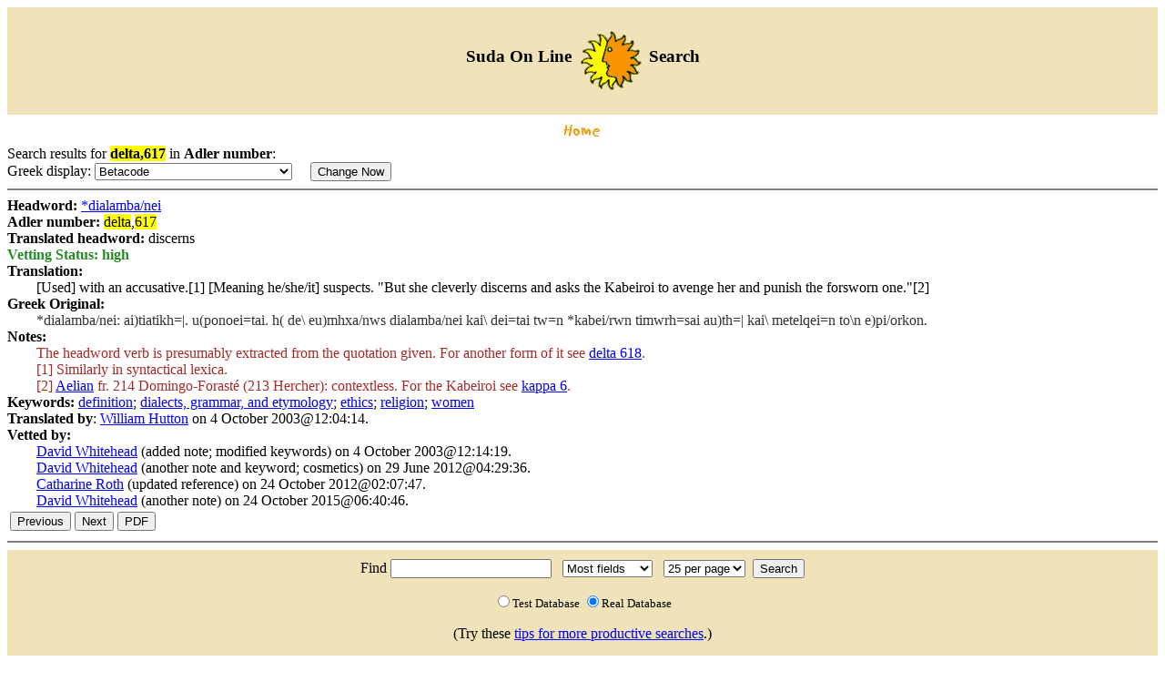

--- FILE ---
content_type: text/html; charset=UTF-8;charset=UTF-8
request_url: https://www.cs.uky.edu/~raphael/sol/sol-entries/delta/617
body_size: 2655
content:
<!DOCTYPE html PUBLIC "-//W3C//DTD XHTML 1.0 Transitional//EN"
"http://www.w3.org/TR/xhtml1/DTD/xhtml1-transitional.dtd">

<html xmlns="http://www.w3.org/1999/xhtml">
<head>
<title>SOL Search</title>
<link rel="stylesheet" type="text/css" href="/~raphael/sol/sol-html/search.css" />
<meta http-equiv="Content-Type" content="text/html; charset=UTF-8" />
</head>
<body bgcolor="#FFFFFF">
<table width="100%" border="0" bgcolor="#F0E2B9">
<tr>
<td align="center">
<h3>Suda On Line <a href="/~raphael/sol/sol-html">
<img src="/~raphael/sol/sol-html/icons/sun_19.gif" align="middle" border="0"
	alt="menu"/></a>
Search </h3>
</td>
</tr>
</table>

<table align="center" border="0">
<tr>
<td>
<form action="dummy" method="post">
<a href="/~raphael/sol/sol-html/index.html"><img border="0" src="/~raphael/sol/sol-html/icons/home.jpg"
	alt="Home"/></a></form>
</td>
</tr>
</table>
Search results for <strong><span class='target'>delta,617</span></strong> in <b>Adler number</b>: 

   <br/>
   <form action="/~raphael/sol/sol-cgi-bin/search.cgi" method="post"> 
     <input type="hidden" name="search_method" value="QUERY"/>
     <input type="hidden" name="searchstr" value="delta,617"/>
     <input type="hidden" name="login" value="guest"/>
     <input type="hidden" name="enlogin" value="guest"/>
     <input type="hidden" name="field" value="adlerhw_gr"/>
     <input type="hidden" name="page_num" value="1"/>
     <input type="hidden" name="uid" value="guest"/>
     <input type="hidden" name="db" value="REAL"/>
     Greek display: 
     <select name="filter">
<option selected='selected' value="Betacode">Betacode</option>
<option value="GreekXlit">Latin transliteration</option>
<option value="Sgreek">Sgreek (MS Windows, Mac OS)</option>
<option value="SMK2">Athenian (Mac OS, MS Windows)</option>
<option value="Unicode">Unicode (UTF8 character set)</option>
<option value="CD-Unicode">Unicode (Combining Diacritics)</option>
     </select>
    &nbsp;
   &nbsp;
   <input type="submit" value="Change Now"/>
   </form>
<hr noshade='noshade'/>
<strong>Headword: </strong><script type="text/javascript">
<!-- hide script
function openref() {
window.open('','ref','height=300,width=400,scrollbars=yes,status=yes,resizable=yes,location=yes')

}
// -->
</script>
<a onclick="openref()" target="ref" href="http://www.perseus.tufts.edu/hopper/morph?embed=2&amp;lookup=dialamba%2Fnei&amp;display=Beta+code&amp;lang=Greek&amp;corpus=2.0">*dialamba/nei</a> 
<br/>
<strong>Adler number: </strong><span class='target'>delta</span>,<span class='target'>617</span>
<br/>
<strong>Translated headword: </strong>discerns<br/>
<strong class="high">Vetting Status: high</strong><br/>
<strong>Translation: </strong><div class="translation">[Used] with an accusative.[1] [Meaning he/she/it] suspects. "But she cleverly discerns and asks the Kabeiroi to avenge her and punish the forsworn one."[2]</div>
<strong> Greek Original:</strong><div class="greek">*dialamba/nei: ai)tiatikh=|. u(ponoei=tai. h( de\ eu)mhxa/nws dialamba/nei kai\ dei=tai tw=n *kabei/rwn timwrh=sai au)th=| kai\ metelqei=n to\n e)pi/orkon.  </div>
<strong>Notes: </strong><br/>
<div class="notes">The headword verb is presumably extracted from the quotation given. For another form of it see <a
				href="/~raphael/sol/sol-cgi-bin/search.cgi?login=guest&amp;enlogin=guest&amp;db=REAL&amp;field=adlerhw_gr&amp;searchstr=delta,618">delta 618</a>. <br/>
[1] Similarly in syntactical lexica.<br/>
[2] <a href="/~raphael/sol/finder/showlinks.cgi?kws=Aelian">Aelian</a> fr. 214 Domingo-Forasté (213 Hercher): contextless. For the Kabeiroi see <a
				href="/~raphael/sol/sol-cgi-bin/search.cgi?login=guest&amp;enlogin=guest&amp;db=REAL&amp;field=adlerhw_gr&amp;searchstr=kappa,6">kappa 6</a>.</div>
<strong>Keywords: </strong><a href="/~raphael/sol/sol-cgi-bin/search.cgi?login=guest&amp;enlogin=guest&amp;db=REAL&amp;field=keyword&amp;searchstr=definition">definition</a>; <a href="/~raphael/sol/sol-cgi-bin/search.cgi?login=guest&amp;enlogin=guest&amp;db=REAL&amp;field=keyword&amp;searchstr=dialects,%20grammar,%20and%20etymology">dialects, grammar, and etymology</a>; <a href="/~raphael/sol/sol-cgi-bin/search.cgi?login=guest&amp;enlogin=guest&amp;db=REAL&amp;field=keyword&amp;searchstr=ethics">ethics</a>; <a href="/~raphael/sol/sol-cgi-bin/search.cgi?login=guest&amp;enlogin=guest&amp;db=REAL&amp;field=keyword&amp;searchstr=religion">religion</a>; <a href="/~raphael/sol/sol-cgi-bin/search.cgi?login=guest&amp;enlogin=guest&amp;db=REAL&amp;field=keyword&amp;searchstr=women">women</a><br/><strong>Translated by</strong>: <a href="mailto:suda@lsv.uky.edu?Subject=Suda%20on%20Line,%20adler:%20delta,617">William Hutton</a> on 4 October 2003@12:04:14.<br/>
<strong>Vetted by:</strong><div class="editor"><a href="mailto:suda@lsv.uky.edu?Subject=Suda%20on%20Line,%20adler:%20delta,617">David Whitehead</a> (added note; modified keywords) on 4 October 2003@12:14:19.<br/>
<a href="mailto:suda@lsv.uky.edu?Subject=Suda%20on%20Line,%20adler:%20delta,617">David Whitehead</a> (another note and keyword; cosmetics) on 29 June 2012@04:29:36.<br/>
<a href="mailto:suda@lsv.uky.edu?Subject=Suda%20on%20Line,%20adler:%20delta,617">Catharine Roth</a> (updated reference) on 24 October 2012@02:07:47.<br/>
<a href="mailto:suda@lsv.uky.edu?Subject=Suda%20on%20Line,%20adler:%20delta,617">David Whitehead</a> (another note) on 24 October 2015@06:40:46.<br/>
</div>
  <table>
  <tr>
     <td>
       <form action="/~raphael/sol/sol-cgi-bin/search.cgi" method="post">
       <input type="hidden" name="search_method" value="QUERY"/>
       <input type="hidden" name="login" value="guest"/>
       <input type="hidden" name="enlogin" value="guest"/>
       <input type="hidden" name="searchstr" value="delta,616"/>
       <input type="hidden" name="field" value="adlerhw_gr"/>
       <input type="hidden" name="db" value="REAL"/>
       <input type="submit" value="Previous"/>
       </form>
     </td>
     <td>
       <form action="/~raphael/sol/sol-cgi-bin/search.cgi" method="post">
       <input type="hidden" name="search_method" value="QUERY"/>
       <input type="hidden" name="login" value="guest"/>
       <input type="hidden" name="enlogin" value="guest"/>
       <input type="hidden" name="searchstr" value="delta,618"/>
       <input type="hidden" name="field" value="adlerhw_gr"/>
       <input type="hidden" name="db" value="REAL"/>
       <input type="submit" value="Next"/>
       </form>
       </td>
     <td>
       <form action="/~raphael/sol/sol-cgi-bin/search.cgi" method="post">
       <input type="hidden" name="search_method" value="TO_PDF"/>
       <input type="hidden" name="login" value="guest"/>
       <input type="hidden" name="enlogin" value="guest"/>
       <input type="hidden" name="searchstr" value="delta,617"/>
       <input type="hidden" name="field" value="adlerhw_gr"/>
       <input type="hidden" name="db" value="REAL"/>
       <input type="submit" value="PDF"/>
       </form>
       </td>

</tr></table><hr noshade='noshade'/>
      <center><form action="/~raphael/sol/sol-cgi-bin/search.cgi" method="get">
    <table border="0" width="100%" cellspacing="5" cellpadding="5" bgcolor="#F0E2B9" align="center">	<tr align="center">
		<td bgcolor="#F0E2B9" align="center">
      <input type="hidden" name="search_method" value="QUERY"/>
      <input type="hidden" name="login" value="guest"/>
      <input type="hidden" name="enlogin" value="guest"/>
      <input type="hidden" name="page_num" value="1"/>
      <input type="hidden" name="user_list" value="LIST"/>
      Find <input type="text" name="searchstr" value="" size="20"/>
&nbsp;
      <select name="field">
      <option value="any">Most fields</option>
      <option value="adlerhw_gr">Adler number</option>
      <option value="hw_eng">Headword</option>
      <option value="trans">Translation</option>
      <option value="notes">Notes</option>
      <option value="keyword">Keyword</option>
      <option value="bib">Bibliography</option>
      <option value="tid">Translator</option>
      <option value="eid">Vettor</option>
      </select>
&nbsp; 
<select name="num_per_page"> 
<option value="10"> 10 </option> 
<option value="25" selected="selected"> 25 per page </option> 
<option value="50"> 50 </option> 
<option value="100"> 100 </option> 
<option value="200"> 200 </option> </select>

&nbsp;<input type="submit" value="Search"/>
    <p align='center'>
<small><input type="radio" name="db" value="TEST"/>Test Database
<input type="radio" name="db" value="REAL" checked='checked'/>Real Database</small>
	</p><p align='center'>(Try these <a href="../sol-html/search_tips.shtml"
	target="_blank">tips for more productive searches</a>.)</p>
</td> </tr> </table> </form></center>

<div align="center" style="color: black">No. of records found: <span
		  style='font-weight:bold;'>1</span>
&nbsp;&nbsp;&nbsp;Page <span
	style='font-weight:bold;'>1</span></div><br/>
<center><font color="red">End of search</font></center><br/>
</body>
</html>
